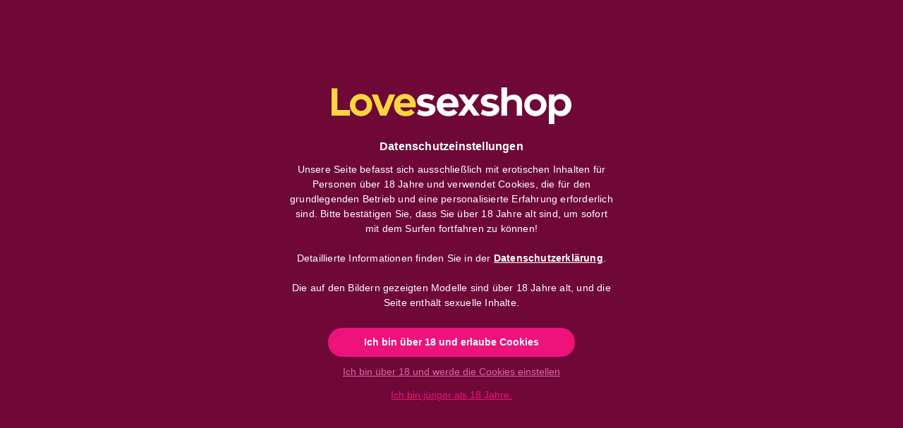

--- FILE ---
content_type: text/html; charset=utf-8
request_url: https://www.google.com/recaptcha/api2/anchor?ar=1&k=6LfAjLAqAAAAAIoMONfVHYu-6Q1r75mMdDWSgabx&co=aHR0cHM6Ly93d3cubG92ZXNleHNob3AuZGU6NDQz&hl=en&v=PoyoqOPhxBO7pBk68S4YbpHZ&size=invisible&badge=bottomleft&anchor-ms=20000&execute-ms=30000&cb=2svyswjserbu
body_size: 48616
content:
<!DOCTYPE HTML><html dir="ltr" lang="en"><head><meta http-equiv="Content-Type" content="text/html; charset=UTF-8">
<meta http-equiv="X-UA-Compatible" content="IE=edge">
<title>reCAPTCHA</title>
<style type="text/css">
/* cyrillic-ext */
@font-face {
  font-family: 'Roboto';
  font-style: normal;
  font-weight: 400;
  font-stretch: 100%;
  src: url(//fonts.gstatic.com/s/roboto/v48/KFO7CnqEu92Fr1ME7kSn66aGLdTylUAMa3GUBHMdazTgWw.woff2) format('woff2');
  unicode-range: U+0460-052F, U+1C80-1C8A, U+20B4, U+2DE0-2DFF, U+A640-A69F, U+FE2E-FE2F;
}
/* cyrillic */
@font-face {
  font-family: 'Roboto';
  font-style: normal;
  font-weight: 400;
  font-stretch: 100%;
  src: url(//fonts.gstatic.com/s/roboto/v48/KFO7CnqEu92Fr1ME7kSn66aGLdTylUAMa3iUBHMdazTgWw.woff2) format('woff2');
  unicode-range: U+0301, U+0400-045F, U+0490-0491, U+04B0-04B1, U+2116;
}
/* greek-ext */
@font-face {
  font-family: 'Roboto';
  font-style: normal;
  font-weight: 400;
  font-stretch: 100%;
  src: url(//fonts.gstatic.com/s/roboto/v48/KFO7CnqEu92Fr1ME7kSn66aGLdTylUAMa3CUBHMdazTgWw.woff2) format('woff2');
  unicode-range: U+1F00-1FFF;
}
/* greek */
@font-face {
  font-family: 'Roboto';
  font-style: normal;
  font-weight: 400;
  font-stretch: 100%;
  src: url(//fonts.gstatic.com/s/roboto/v48/KFO7CnqEu92Fr1ME7kSn66aGLdTylUAMa3-UBHMdazTgWw.woff2) format('woff2');
  unicode-range: U+0370-0377, U+037A-037F, U+0384-038A, U+038C, U+038E-03A1, U+03A3-03FF;
}
/* math */
@font-face {
  font-family: 'Roboto';
  font-style: normal;
  font-weight: 400;
  font-stretch: 100%;
  src: url(//fonts.gstatic.com/s/roboto/v48/KFO7CnqEu92Fr1ME7kSn66aGLdTylUAMawCUBHMdazTgWw.woff2) format('woff2');
  unicode-range: U+0302-0303, U+0305, U+0307-0308, U+0310, U+0312, U+0315, U+031A, U+0326-0327, U+032C, U+032F-0330, U+0332-0333, U+0338, U+033A, U+0346, U+034D, U+0391-03A1, U+03A3-03A9, U+03B1-03C9, U+03D1, U+03D5-03D6, U+03F0-03F1, U+03F4-03F5, U+2016-2017, U+2034-2038, U+203C, U+2040, U+2043, U+2047, U+2050, U+2057, U+205F, U+2070-2071, U+2074-208E, U+2090-209C, U+20D0-20DC, U+20E1, U+20E5-20EF, U+2100-2112, U+2114-2115, U+2117-2121, U+2123-214F, U+2190, U+2192, U+2194-21AE, U+21B0-21E5, U+21F1-21F2, U+21F4-2211, U+2213-2214, U+2216-22FF, U+2308-230B, U+2310, U+2319, U+231C-2321, U+2336-237A, U+237C, U+2395, U+239B-23B7, U+23D0, U+23DC-23E1, U+2474-2475, U+25AF, U+25B3, U+25B7, U+25BD, U+25C1, U+25CA, U+25CC, U+25FB, U+266D-266F, U+27C0-27FF, U+2900-2AFF, U+2B0E-2B11, U+2B30-2B4C, U+2BFE, U+3030, U+FF5B, U+FF5D, U+1D400-1D7FF, U+1EE00-1EEFF;
}
/* symbols */
@font-face {
  font-family: 'Roboto';
  font-style: normal;
  font-weight: 400;
  font-stretch: 100%;
  src: url(//fonts.gstatic.com/s/roboto/v48/KFO7CnqEu92Fr1ME7kSn66aGLdTylUAMaxKUBHMdazTgWw.woff2) format('woff2');
  unicode-range: U+0001-000C, U+000E-001F, U+007F-009F, U+20DD-20E0, U+20E2-20E4, U+2150-218F, U+2190, U+2192, U+2194-2199, U+21AF, U+21E6-21F0, U+21F3, U+2218-2219, U+2299, U+22C4-22C6, U+2300-243F, U+2440-244A, U+2460-24FF, U+25A0-27BF, U+2800-28FF, U+2921-2922, U+2981, U+29BF, U+29EB, U+2B00-2BFF, U+4DC0-4DFF, U+FFF9-FFFB, U+10140-1018E, U+10190-1019C, U+101A0, U+101D0-101FD, U+102E0-102FB, U+10E60-10E7E, U+1D2C0-1D2D3, U+1D2E0-1D37F, U+1F000-1F0FF, U+1F100-1F1AD, U+1F1E6-1F1FF, U+1F30D-1F30F, U+1F315, U+1F31C, U+1F31E, U+1F320-1F32C, U+1F336, U+1F378, U+1F37D, U+1F382, U+1F393-1F39F, U+1F3A7-1F3A8, U+1F3AC-1F3AF, U+1F3C2, U+1F3C4-1F3C6, U+1F3CA-1F3CE, U+1F3D4-1F3E0, U+1F3ED, U+1F3F1-1F3F3, U+1F3F5-1F3F7, U+1F408, U+1F415, U+1F41F, U+1F426, U+1F43F, U+1F441-1F442, U+1F444, U+1F446-1F449, U+1F44C-1F44E, U+1F453, U+1F46A, U+1F47D, U+1F4A3, U+1F4B0, U+1F4B3, U+1F4B9, U+1F4BB, U+1F4BF, U+1F4C8-1F4CB, U+1F4D6, U+1F4DA, U+1F4DF, U+1F4E3-1F4E6, U+1F4EA-1F4ED, U+1F4F7, U+1F4F9-1F4FB, U+1F4FD-1F4FE, U+1F503, U+1F507-1F50B, U+1F50D, U+1F512-1F513, U+1F53E-1F54A, U+1F54F-1F5FA, U+1F610, U+1F650-1F67F, U+1F687, U+1F68D, U+1F691, U+1F694, U+1F698, U+1F6AD, U+1F6B2, U+1F6B9-1F6BA, U+1F6BC, U+1F6C6-1F6CF, U+1F6D3-1F6D7, U+1F6E0-1F6EA, U+1F6F0-1F6F3, U+1F6F7-1F6FC, U+1F700-1F7FF, U+1F800-1F80B, U+1F810-1F847, U+1F850-1F859, U+1F860-1F887, U+1F890-1F8AD, U+1F8B0-1F8BB, U+1F8C0-1F8C1, U+1F900-1F90B, U+1F93B, U+1F946, U+1F984, U+1F996, U+1F9E9, U+1FA00-1FA6F, U+1FA70-1FA7C, U+1FA80-1FA89, U+1FA8F-1FAC6, U+1FACE-1FADC, U+1FADF-1FAE9, U+1FAF0-1FAF8, U+1FB00-1FBFF;
}
/* vietnamese */
@font-face {
  font-family: 'Roboto';
  font-style: normal;
  font-weight: 400;
  font-stretch: 100%;
  src: url(//fonts.gstatic.com/s/roboto/v48/KFO7CnqEu92Fr1ME7kSn66aGLdTylUAMa3OUBHMdazTgWw.woff2) format('woff2');
  unicode-range: U+0102-0103, U+0110-0111, U+0128-0129, U+0168-0169, U+01A0-01A1, U+01AF-01B0, U+0300-0301, U+0303-0304, U+0308-0309, U+0323, U+0329, U+1EA0-1EF9, U+20AB;
}
/* latin-ext */
@font-face {
  font-family: 'Roboto';
  font-style: normal;
  font-weight: 400;
  font-stretch: 100%;
  src: url(//fonts.gstatic.com/s/roboto/v48/KFO7CnqEu92Fr1ME7kSn66aGLdTylUAMa3KUBHMdazTgWw.woff2) format('woff2');
  unicode-range: U+0100-02BA, U+02BD-02C5, U+02C7-02CC, U+02CE-02D7, U+02DD-02FF, U+0304, U+0308, U+0329, U+1D00-1DBF, U+1E00-1E9F, U+1EF2-1EFF, U+2020, U+20A0-20AB, U+20AD-20C0, U+2113, U+2C60-2C7F, U+A720-A7FF;
}
/* latin */
@font-face {
  font-family: 'Roboto';
  font-style: normal;
  font-weight: 400;
  font-stretch: 100%;
  src: url(//fonts.gstatic.com/s/roboto/v48/KFO7CnqEu92Fr1ME7kSn66aGLdTylUAMa3yUBHMdazQ.woff2) format('woff2');
  unicode-range: U+0000-00FF, U+0131, U+0152-0153, U+02BB-02BC, U+02C6, U+02DA, U+02DC, U+0304, U+0308, U+0329, U+2000-206F, U+20AC, U+2122, U+2191, U+2193, U+2212, U+2215, U+FEFF, U+FFFD;
}
/* cyrillic-ext */
@font-face {
  font-family: 'Roboto';
  font-style: normal;
  font-weight: 500;
  font-stretch: 100%;
  src: url(//fonts.gstatic.com/s/roboto/v48/KFO7CnqEu92Fr1ME7kSn66aGLdTylUAMa3GUBHMdazTgWw.woff2) format('woff2');
  unicode-range: U+0460-052F, U+1C80-1C8A, U+20B4, U+2DE0-2DFF, U+A640-A69F, U+FE2E-FE2F;
}
/* cyrillic */
@font-face {
  font-family: 'Roboto';
  font-style: normal;
  font-weight: 500;
  font-stretch: 100%;
  src: url(//fonts.gstatic.com/s/roboto/v48/KFO7CnqEu92Fr1ME7kSn66aGLdTylUAMa3iUBHMdazTgWw.woff2) format('woff2');
  unicode-range: U+0301, U+0400-045F, U+0490-0491, U+04B0-04B1, U+2116;
}
/* greek-ext */
@font-face {
  font-family: 'Roboto';
  font-style: normal;
  font-weight: 500;
  font-stretch: 100%;
  src: url(//fonts.gstatic.com/s/roboto/v48/KFO7CnqEu92Fr1ME7kSn66aGLdTylUAMa3CUBHMdazTgWw.woff2) format('woff2');
  unicode-range: U+1F00-1FFF;
}
/* greek */
@font-face {
  font-family: 'Roboto';
  font-style: normal;
  font-weight: 500;
  font-stretch: 100%;
  src: url(//fonts.gstatic.com/s/roboto/v48/KFO7CnqEu92Fr1ME7kSn66aGLdTylUAMa3-UBHMdazTgWw.woff2) format('woff2');
  unicode-range: U+0370-0377, U+037A-037F, U+0384-038A, U+038C, U+038E-03A1, U+03A3-03FF;
}
/* math */
@font-face {
  font-family: 'Roboto';
  font-style: normal;
  font-weight: 500;
  font-stretch: 100%;
  src: url(//fonts.gstatic.com/s/roboto/v48/KFO7CnqEu92Fr1ME7kSn66aGLdTylUAMawCUBHMdazTgWw.woff2) format('woff2');
  unicode-range: U+0302-0303, U+0305, U+0307-0308, U+0310, U+0312, U+0315, U+031A, U+0326-0327, U+032C, U+032F-0330, U+0332-0333, U+0338, U+033A, U+0346, U+034D, U+0391-03A1, U+03A3-03A9, U+03B1-03C9, U+03D1, U+03D5-03D6, U+03F0-03F1, U+03F4-03F5, U+2016-2017, U+2034-2038, U+203C, U+2040, U+2043, U+2047, U+2050, U+2057, U+205F, U+2070-2071, U+2074-208E, U+2090-209C, U+20D0-20DC, U+20E1, U+20E5-20EF, U+2100-2112, U+2114-2115, U+2117-2121, U+2123-214F, U+2190, U+2192, U+2194-21AE, U+21B0-21E5, U+21F1-21F2, U+21F4-2211, U+2213-2214, U+2216-22FF, U+2308-230B, U+2310, U+2319, U+231C-2321, U+2336-237A, U+237C, U+2395, U+239B-23B7, U+23D0, U+23DC-23E1, U+2474-2475, U+25AF, U+25B3, U+25B7, U+25BD, U+25C1, U+25CA, U+25CC, U+25FB, U+266D-266F, U+27C0-27FF, U+2900-2AFF, U+2B0E-2B11, U+2B30-2B4C, U+2BFE, U+3030, U+FF5B, U+FF5D, U+1D400-1D7FF, U+1EE00-1EEFF;
}
/* symbols */
@font-face {
  font-family: 'Roboto';
  font-style: normal;
  font-weight: 500;
  font-stretch: 100%;
  src: url(//fonts.gstatic.com/s/roboto/v48/KFO7CnqEu92Fr1ME7kSn66aGLdTylUAMaxKUBHMdazTgWw.woff2) format('woff2');
  unicode-range: U+0001-000C, U+000E-001F, U+007F-009F, U+20DD-20E0, U+20E2-20E4, U+2150-218F, U+2190, U+2192, U+2194-2199, U+21AF, U+21E6-21F0, U+21F3, U+2218-2219, U+2299, U+22C4-22C6, U+2300-243F, U+2440-244A, U+2460-24FF, U+25A0-27BF, U+2800-28FF, U+2921-2922, U+2981, U+29BF, U+29EB, U+2B00-2BFF, U+4DC0-4DFF, U+FFF9-FFFB, U+10140-1018E, U+10190-1019C, U+101A0, U+101D0-101FD, U+102E0-102FB, U+10E60-10E7E, U+1D2C0-1D2D3, U+1D2E0-1D37F, U+1F000-1F0FF, U+1F100-1F1AD, U+1F1E6-1F1FF, U+1F30D-1F30F, U+1F315, U+1F31C, U+1F31E, U+1F320-1F32C, U+1F336, U+1F378, U+1F37D, U+1F382, U+1F393-1F39F, U+1F3A7-1F3A8, U+1F3AC-1F3AF, U+1F3C2, U+1F3C4-1F3C6, U+1F3CA-1F3CE, U+1F3D4-1F3E0, U+1F3ED, U+1F3F1-1F3F3, U+1F3F5-1F3F7, U+1F408, U+1F415, U+1F41F, U+1F426, U+1F43F, U+1F441-1F442, U+1F444, U+1F446-1F449, U+1F44C-1F44E, U+1F453, U+1F46A, U+1F47D, U+1F4A3, U+1F4B0, U+1F4B3, U+1F4B9, U+1F4BB, U+1F4BF, U+1F4C8-1F4CB, U+1F4D6, U+1F4DA, U+1F4DF, U+1F4E3-1F4E6, U+1F4EA-1F4ED, U+1F4F7, U+1F4F9-1F4FB, U+1F4FD-1F4FE, U+1F503, U+1F507-1F50B, U+1F50D, U+1F512-1F513, U+1F53E-1F54A, U+1F54F-1F5FA, U+1F610, U+1F650-1F67F, U+1F687, U+1F68D, U+1F691, U+1F694, U+1F698, U+1F6AD, U+1F6B2, U+1F6B9-1F6BA, U+1F6BC, U+1F6C6-1F6CF, U+1F6D3-1F6D7, U+1F6E0-1F6EA, U+1F6F0-1F6F3, U+1F6F7-1F6FC, U+1F700-1F7FF, U+1F800-1F80B, U+1F810-1F847, U+1F850-1F859, U+1F860-1F887, U+1F890-1F8AD, U+1F8B0-1F8BB, U+1F8C0-1F8C1, U+1F900-1F90B, U+1F93B, U+1F946, U+1F984, U+1F996, U+1F9E9, U+1FA00-1FA6F, U+1FA70-1FA7C, U+1FA80-1FA89, U+1FA8F-1FAC6, U+1FACE-1FADC, U+1FADF-1FAE9, U+1FAF0-1FAF8, U+1FB00-1FBFF;
}
/* vietnamese */
@font-face {
  font-family: 'Roboto';
  font-style: normal;
  font-weight: 500;
  font-stretch: 100%;
  src: url(//fonts.gstatic.com/s/roboto/v48/KFO7CnqEu92Fr1ME7kSn66aGLdTylUAMa3OUBHMdazTgWw.woff2) format('woff2');
  unicode-range: U+0102-0103, U+0110-0111, U+0128-0129, U+0168-0169, U+01A0-01A1, U+01AF-01B0, U+0300-0301, U+0303-0304, U+0308-0309, U+0323, U+0329, U+1EA0-1EF9, U+20AB;
}
/* latin-ext */
@font-face {
  font-family: 'Roboto';
  font-style: normal;
  font-weight: 500;
  font-stretch: 100%;
  src: url(//fonts.gstatic.com/s/roboto/v48/KFO7CnqEu92Fr1ME7kSn66aGLdTylUAMa3KUBHMdazTgWw.woff2) format('woff2');
  unicode-range: U+0100-02BA, U+02BD-02C5, U+02C7-02CC, U+02CE-02D7, U+02DD-02FF, U+0304, U+0308, U+0329, U+1D00-1DBF, U+1E00-1E9F, U+1EF2-1EFF, U+2020, U+20A0-20AB, U+20AD-20C0, U+2113, U+2C60-2C7F, U+A720-A7FF;
}
/* latin */
@font-face {
  font-family: 'Roboto';
  font-style: normal;
  font-weight: 500;
  font-stretch: 100%;
  src: url(//fonts.gstatic.com/s/roboto/v48/KFO7CnqEu92Fr1ME7kSn66aGLdTylUAMa3yUBHMdazQ.woff2) format('woff2');
  unicode-range: U+0000-00FF, U+0131, U+0152-0153, U+02BB-02BC, U+02C6, U+02DA, U+02DC, U+0304, U+0308, U+0329, U+2000-206F, U+20AC, U+2122, U+2191, U+2193, U+2212, U+2215, U+FEFF, U+FFFD;
}
/* cyrillic-ext */
@font-face {
  font-family: 'Roboto';
  font-style: normal;
  font-weight: 900;
  font-stretch: 100%;
  src: url(//fonts.gstatic.com/s/roboto/v48/KFO7CnqEu92Fr1ME7kSn66aGLdTylUAMa3GUBHMdazTgWw.woff2) format('woff2');
  unicode-range: U+0460-052F, U+1C80-1C8A, U+20B4, U+2DE0-2DFF, U+A640-A69F, U+FE2E-FE2F;
}
/* cyrillic */
@font-face {
  font-family: 'Roboto';
  font-style: normal;
  font-weight: 900;
  font-stretch: 100%;
  src: url(//fonts.gstatic.com/s/roboto/v48/KFO7CnqEu92Fr1ME7kSn66aGLdTylUAMa3iUBHMdazTgWw.woff2) format('woff2');
  unicode-range: U+0301, U+0400-045F, U+0490-0491, U+04B0-04B1, U+2116;
}
/* greek-ext */
@font-face {
  font-family: 'Roboto';
  font-style: normal;
  font-weight: 900;
  font-stretch: 100%;
  src: url(//fonts.gstatic.com/s/roboto/v48/KFO7CnqEu92Fr1ME7kSn66aGLdTylUAMa3CUBHMdazTgWw.woff2) format('woff2');
  unicode-range: U+1F00-1FFF;
}
/* greek */
@font-face {
  font-family: 'Roboto';
  font-style: normal;
  font-weight: 900;
  font-stretch: 100%;
  src: url(//fonts.gstatic.com/s/roboto/v48/KFO7CnqEu92Fr1ME7kSn66aGLdTylUAMa3-UBHMdazTgWw.woff2) format('woff2');
  unicode-range: U+0370-0377, U+037A-037F, U+0384-038A, U+038C, U+038E-03A1, U+03A3-03FF;
}
/* math */
@font-face {
  font-family: 'Roboto';
  font-style: normal;
  font-weight: 900;
  font-stretch: 100%;
  src: url(//fonts.gstatic.com/s/roboto/v48/KFO7CnqEu92Fr1ME7kSn66aGLdTylUAMawCUBHMdazTgWw.woff2) format('woff2');
  unicode-range: U+0302-0303, U+0305, U+0307-0308, U+0310, U+0312, U+0315, U+031A, U+0326-0327, U+032C, U+032F-0330, U+0332-0333, U+0338, U+033A, U+0346, U+034D, U+0391-03A1, U+03A3-03A9, U+03B1-03C9, U+03D1, U+03D5-03D6, U+03F0-03F1, U+03F4-03F5, U+2016-2017, U+2034-2038, U+203C, U+2040, U+2043, U+2047, U+2050, U+2057, U+205F, U+2070-2071, U+2074-208E, U+2090-209C, U+20D0-20DC, U+20E1, U+20E5-20EF, U+2100-2112, U+2114-2115, U+2117-2121, U+2123-214F, U+2190, U+2192, U+2194-21AE, U+21B0-21E5, U+21F1-21F2, U+21F4-2211, U+2213-2214, U+2216-22FF, U+2308-230B, U+2310, U+2319, U+231C-2321, U+2336-237A, U+237C, U+2395, U+239B-23B7, U+23D0, U+23DC-23E1, U+2474-2475, U+25AF, U+25B3, U+25B7, U+25BD, U+25C1, U+25CA, U+25CC, U+25FB, U+266D-266F, U+27C0-27FF, U+2900-2AFF, U+2B0E-2B11, U+2B30-2B4C, U+2BFE, U+3030, U+FF5B, U+FF5D, U+1D400-1D7FF, U+1EE00-1EEFF;
}
/* symbols */
@font-face {
  font-family: 'Roboto';
  font-style: normal;
  font-weight: 900;
  font-stretch: 100%;
  src: url(//fonts.gstatic.com/s/roboto/v48/KFO7CnqEu92Fr1ME7kSn66aGLdTylUAMaxKUBHMdazTgWw.woff2) format('woff2');
  unicode-range: U+0001-000C, U+000E-001F, U+007F-009F, U+20DD-20E0, U+20E2-20E4, U+2150-218F, U+2190, U+2192, U+2194-2199, U+21AF, U+21E6-21F0, U+21F3, U+2218-2219, U+2299, U+22C4-22C6, U+2300-243F, U+2440-244A, U+2460-24FF, U+25A0-27BF, U+2800-28FF, U+2921-2922, U+2981, U+29BF, U+29EB, U+2B00-2BFF, U+4DC0-4DFF, U+FFF9-FFFB, U+10140-1018E, U+10190-1019C, U+101A0, U+101D0-101FD, U+102E0-102FB, U+10E60-10E7E, U+1D2C0-1D2D3, U+1D2E0-1D37F, U+1F000-1F0FF, U+1F100-1F1AD, U+1F1E6-1F1FF, U+1F30D-1F30F, U+1F315, U+1F31C, U+1F31E, U+1F320-1F32C, U+1F336, U+1F378, U+1F37D, U+1F382, U+1F393-1F39F, U+1F3A7-1F3A8, U+1F3AC-1F3AF, U+1F3C2, U+1F3C4-1F3C6, U+1F3CA-1F3CE, U+1F3D4-1F3E0, U+1F3ED, U+1F3F1-1F3F3, U+1F3F5-1F3F7, U+1F408, U+1F415, U+1F41F, U+1F426, U+1F43F, U+1F441-1F442, U+1F444, U+1F446-1F449, U+1F44C-1F44E, U+1F453, U+1F46A, U+1F47D, U+1F4A3, U+1F4B0, U+1F4B3, U+1F4B9, U+1F4BB, U+1F4BF, U+1F4C8-1F4CB, U+1F4D6, U+1F4DA, U+1F4DF, U+1F4E3-1F4E6, U+1F4EA-1F4ED, U+1F4F7, U+1F4F9-1F4FB, U+1F4FD-1F4FE, U+1F503, U+1F507-1F50B, U+1F50D, U+1F512-1F513, U+1F53E-1F54A, U+1F54F-1F5FA, U+1F610, U+1F650-1F67F, U+1F687, U+1F68D, U+1F691, U+1F694, U+1F698, U+1F6AD, U+1F6B2, U+1F6B9-1F6BA, U+1F6BC, U+1F6C6-1F6CF, U+1F6D3-1F6D7, U+1F6E0-1F6EA, U+1F6F0-1F6F3, U+1F6F7-1F6FC, U+1F700-1F7FF, U+1F800-1F80B, U+1F810-1F847, U+1F850-1F859, U+1F860-1F887, U+1F890-1F8AD, U+1F8B0-1F8BB, U+1F8C0-1F8C1, U+1F900-1F90B, U+1F93B, U+1F946, U+1F984, U+1F996, U+1F9E9, U+1FA00-1FA6F, U+1FA70-1FA7C, U+1FA80-1FA89, U+1FA8F-1FAC6, U+1FACE-1FADC, U+1FADF-1FAE9, U+1FAF0-1FAF8, U+1FB00-1FBFF;
}
/* vietnamese */
@font-face {
  font-family: 'Roboto';
  font-style: normal;
  font-weight: 900;
  font-stretch: 100%;
  src: url(//fonts.gstatic.com/s/roboto/v48/KFO7CnqEu92Fr1ME7kSn66aGLdTylUAMa3OUBHMdazTgWw.woff2) format('woff2');
  unicode-range: U+0102-0103, U+0110-0111, U+0128-0129, U+0168-0169, U+01A0-01A1, U+01AF-01B0, U+0300-0301, U+0303-0304, U+0308-0309, U+0323, U+0329, U+1EA0-1EF9, U+20AB;
}
/* latin-ext */
@font-face {
  font-family: 'Roboto';
  font-style: normal;
  font-weight: 900;
  font-stretch: 100%;
  src: url(//fonts.gstatic.com/s/roboto/v48/KFO7CnqEu92Fr1ME7kSn66aGLdTylUAMa3KUBHMdazTgWw.woff2) format('woff2');
  unicode-range: U+0100-02BA, U+02BD-02C5, U+02C7-02CC, U+02CE-02D7, U+02DD-02FF, U+0304, U+0308, U+0329, U+1D00-1DBF, U+1E00-1E9F, U+1EF2-1EFF, U+2020, U+20A0-20AB, U+20AD-20C0, U+2113, U+2C60-2C7F, U+A720-A7FF;
}
/* latin */
@font-face {
  font-family: 'Roboto';
  font-style: normal;
  font-weight: 900;
  font-stretch: 100%;
  src: url(//fonts.gstatic.com/s/roboto/v48/KFO7CnqEu92Fr1ME7kSn66aGLdTylUAMa3yUBHMdazQ.woff2) format('woff2');
  unicode-range: U+0000-00FF, U+0131, U+0152-0153, U+02BB-02BC, U+02C6, U+02DA, U+02DC, U+0304, U+0308, U+0329, U+2000-206F, U+20AC, U+2122, U+2191, U+2193, U+2212, U+2215, U+FEFF, U+FFFD;
}

</style>
<link rel="stylesheet" type="text/css" href="https://www.gstatic.com/recaptcha/releases/PoyoqOPhxBO7pBk68S4YbpHZ/styles__ltr.css">
<script nonce="rf8vBBvwpF1YKJblngL-sA" type="text/javascript">window['__recaptcha_api'] = 'https://www.google.com/recaptcha/api2/';</script>
<script type="text/javascript" src="https://www.gstatic.com/recaptcha/releases/PoyoqOPhxBO7pBk68S4YbpHZ/recaptcha__en.js" nonce="rf8vBBvwpF1YKJblngL-sA">
      
    </script></head>
<body><div id="rc-anchor-alert" class="rc-anchor-alert"></div>
<input type="hidden" id="recaptcha-token" value="[base64]">
<script type="text/javascript" nonce="rf8vBBvwpF1YKJblngL-sA">
      recaptcha.anchor.Main.init("[\x22ainput\x22,[\x22bgdata\x22,\x22\x22,\[base64]/[base64]/[base64]/bmV3IHJbeF0oY1swXSk6RT09Mj9uZXcgclt4XShjWzBdLGNbMV0pOkU9PTM/bmV3IHJbeF0oY1swXSxjWzFdLGNbMl0pOkU9PTQ/[base64]/[base64]/[base64]/[base64]/[base64]/[base64]/[base64]/[base64]\x22,\[base64]\\u003d\\u003d\x22,\[base64]/Cr8KwE8O3w6ohHMKqE0UfVFBmwqBebcKaw5HCjmbCtybDuFw/[base64]/[base64]/w4Fpw458w4AKwolnODpVb3XDsMKJw7AwSU7DjMOzZ8Kww77Dk8OSQMKgTBDDglnCuhgDwrHClsORdjfChMO8TsKCwo4Mw67Dqi8wwrdKJkEKwr7Dqm/CpcOZH8O7w5/Dg8OBwr3CgAPDicK5fMOuwrQUwrvDlMKDw6rCmsKyY8KvXXl9ccKNNSbDjRbDocKrAsOqwqHDmsOuOx87wrDDhMOVwqQPw5PCuRfDrMOfw5PDvsOsw5rCt8O+w740BSt4LB/[base64]/w4vChhp4MDcWwqbCk1QZw6TCsWTDu8O9wqknUy3CgMKVNCvDt8OfemHCrlfCtwZgXsKdw7nDjsKdwr1lMcKIcMKXwqgRwq3CrWRdSsOhdsOsewUBw7zCt0J8wr0DPsKAcMObMXTDn1EBHcO6wp/[base64]/[base64]/DjcKUwoLCk0VlwpDDm14kDzFEI8Otwo3CoE3CvxUZwpTDkjcia34cJ8OJGVXCjsK2wqLDscKuT2TDlDtFPcKRwqwFV1jCpMKEwrh7HhM+WsO9w67DjgjDgMOQwoEmUDfCskZaw4VGwpprIMORBjrDmnjDsMOewpA3w6RXMS/Dm8KFT1XDlcODw5HCk8KmSgttIcKfwobDsEw2VFk5wqI0D0HDl1nCugtlAsOcwqwLw5HCtlPDgH7CgRfDvGbCsQ3DhsKTWcK2ZQgjw6IuMQ1Kw70Aw5sJIsKvPiM/RWMXPHEXwrrCm0LDgSTCtMO4w4cNwo4Kw5HCmcKlw6l8bsOOwqnDmMOmKwzCu0LDl8Kewq80woMuw5QdGUzCk0Jtw5EOQRHCmsOnPMOffF/[base64]/DjsKILMKkLsOSQnDDgMKIGMKuw6nCs8OXOcO2wp3Cu3vDu33DjQTDtygZYcKrFcOVaSXDt8KpC3Auw6bCsx/CgEcFw5jDpMKKw4B9wpHDssOzTsKPKsKZdcOrwpMEZhPCmXUaZRzCksKhVh9IWMKGwp0Rwpc9csO8w51Cw7V5wpB2ccOAEcKJw7tfdSY+w5BxwrrCuMOPZMOhQQLCq8OGw7tZw6TDj8KvV8ONw4PDicOFwrIDw4jCj8ORGXfDqkhpwo/DtcOEdUYyasKXFXPCrMKZwohdwrbDlMOBw4hLwonDhGgPw7QqwpYvwrNKYiXDiHTCsWfCgn/ClcObTGbCplQLSsKCUTfCusOUwpAfJzVlWV1GOMOsw5zCjcO5dFjDjj0POFgwVUzCuwJFfCVnHlEKVMKqDUPDrcOLcMKnwrvDiMKHfX44WDjCjMKbVsKnw7XDm27DvVrDvcO8woTCmwJrAsKcwpvDnQ7CslLCjMK5wrbDisKVb2R5HDTDsAsrf2J4LcK/wqPCvnlKZ0BzYgnCmMK4Q8OCScOeaMKGIsOUwrlcLDbDiMOqGn/DscKPw6UHO8ODw5Iowr/CkDRLwrPDsRU9JcOxNMO5fMOLSHfCv2fDpQdiwqHDiTzCkEZxOlnDrsKuCsOBWG/DlGZhBMOFwpB3cjTCkXFewpBmwrjCo8OpwrhReErCljHCowoJw6bCiB0+wqbCgX9Ewo3CtWljw43DhgdcwrcEw507w7omw5NowrEaBcKww6/DqkfCu8KnDcKkZcOAwrvChBd6CgsGccKmw6DCjMO8KcKRwphCwpwuKh8YwofCk0ZCw6rCkgZxw7bCmlhew7I0w6nDqhAtwoxbw6nCvMKFQ0TDlQhIQsO3VsOJwoDCsMOQczgBNcO3w5bCvTvDlsOPw6vCq8OuecKdSBYeV38YwoTDuCh/[base64]/CmcKiDzbChl9YwpJXw6/CjsOSwq/CkMK/Tz7Chg3CusKAw5jCt8OfQsOlw4o4wqvCgsKhDGoHbyM2J8KQwrfDg0nDjF3CsxlowoBmwobCvsOoEcKJXFLDtBE5PMK6w5HCqB99RFh+wrvCuxAkw7sVaUvDhjDCu1w+JcKaw6/DgcOpw6QqGmzDv8OKwpvCr8OgC8OJW8OabsO7w6PDsUPDvhjDi8OjGsKmFgHClwswLcOawp8zBMOYwokSBsO1w6RVwptwVsOVw7PDtMKTdWQPw6rDucO8MTvDgwbCv8O0IxPDvB5wAV11w5/[base64]/Cml0bWcOpwp/DqcKbwr51VCQHA0HCh3hlw5DChlp4wo7ChMOrw5DDocO1wovDulnDqMOFw73DqnfCpn3ClMKRKCBUwq1NS2TCgMOOwpfCrX/DrlXDoMOLEiVvwo4cw5QdQgA9LG97TmZbPcKhAMONEcKNwozCnwHCksOQw7JeRkBWB17Dii4Aw7nDsMOzwqHDp19FwqbDjjNmw7LCji9ew50Ge8KCwp1zJsKWw7o/TwI9w4DDvkxWKnR+RsOOwrcdbDAEBMKzdxDDpsKtN3XCrMKgHMOCBADDhcKCwqVFIMKaw4xCwoHDqlV7w7vCp2HDi0LCnsOYwojCoQBdIsOqw64KSRvCqcO0J2Q5wokyOcOCQxNdVMO2wqFnQcKPw6/DjUnCs8KCwpIvw79WHMOHw5IAT2gkdx5Dw64eZFTDlG4DwovDpsK3bkoXQMKLGcKuLAB4wqrCh3YmaD1CQsKAwpnDoU0hwo5/wqdAAhLDoG7Cn8KhIcK+wqLDlcOzwonDu8OmaxfCsMOpEDzCh8Otw7RnwprDgMKVwqRSdMOXwrhIwrIKwoPDq384w7VRQcO2wqQmPMOEw53CnsOZw5lowrXDlsOHVcK/w4VRw73CvC0CBsOYw48yw4HCnnrClUTCsT8Jw7FzcnfCiFrDoAE4wpDDq8OjRAJ0w5xUCHzDhMO0w5TCkULDrgPDqW7CksOJwqASw7Usw7rDs2/Co8KDIcK/w4E7Tkhjw4Y4wpVWdHRbZMKDw4J+wp/[base64]/CosOAwoHCvsKxSxgmw7XCv8O/w5PDnDkQIDd1w5/DnsO2LHDDrV3Dj8O2TCbCvMOcY8OHwpzDgsOUw6fCssOGwoNhw6d8wrF4w6jCvE/Ci0DDrnDCosKLw4zClHN7wrYeNMKTPsOPEMO4wrHDhMK/UcOmwpNvJW4nPMKhbMKRw7onwp8cZsKZw7pYQi9jwo1uYsK2w6o7w7nDmhx4TADCpsOpwonCvsKhHGvCvsK1wo0Tw6d4w7xeIcKlT2VjecOZd8KiWMO/Aw3DrVgdw7DCglIXw4E1w6sLw77CvxU5H8Oiw57DrE8hwpvCrEfCjMO4OCvDgMKnHRZ6cXsjGsOLwpvDi2DDo8OCw4rDumPDqcOwTTHDtxZKwq9Pwqptw5LCvsKkw5sCNMKMGkrCkDbDuQ/CsgPCmlY1w4PCisKQfjdNw50lOcKuwoUqZcKqTkRIE8OSA8OaG8OowoLCuD/CrAk/UcOvZTjCvsKkwpjDgjZDwpZEOMOAEcO5w4PDqhhpw6/Dondkw6/CtMKWwqDDucOYwpnCnE3Dhg5gw5/CtS3CusKTfGg8w5fDssK3DGTCkcKhw7wDL2bDoHzCosKRwqrCjTcDwqrCqTrCjsO/w4tOwrw9w7fDjDU5B8K7w5rDukoEJcOhRcKhPRDDrsKgbhDCgcKBw49qwoQoGzTChcOJwoEKZcOGwqoBS8OMQcOuHcOkDShSw50xwodYw5fDp27DsDfCnsKewpPCs8KdZcKMwqvClgbDlcOKfcOTSEEZPg41PMKXw5PCnC4Hwq/CrnbCrgvCpyBwwqTDisKqw6l1bHYjw5LCj0zDksKRPUkxw6lMesKfw6MFwpV0w5zDiG3Dq0t6w7klwr9Xw6nDoMOXw6vDq8KOw607FcKzw6vDnwLDqMOTcXvCnG3CucOBAgXDl8KFeXvCj8O7wrNsKH4Zwq3Do3E0S8O1asO5wonCsx/CkMK+HcOGw4/DmC9bKRbClSvDjcKewqt2wqjCj8Kuwp7CrybCnMKsw4TCsAgHwrvCoy3Dp8KQHwUxNhjClcO8aCPDrMKvwrQtw4XCuhwQwoVIw5/DjwTCtMOlwr/CtMO1JsKWNsOTGsKBFsOAw6IKUcKuwp3Chk1pbcKfFMKMZcOOF8KTDR/CrMKBwr4hVh/CgT3CiMKRw4PCiGYwwqJMw5nCnhvCgWFhwrrDr8K1w43DkFxbw75AFcKhLsONwp95c8KsMmMjw6rChEbDtsKvwokdMcKjfi0mwpl1wpgBOWHDpQ8two8/w4Z/[base64]/wqHDssKnYsKFw57CmzZCwpFKwrl9WBnDl0zDugo/XR0Xwoh6G8O6a8Kfw4FGCsKUAMO3Y1RMw5TDssKew5HDkRDDgA3DiS1Ew65ew4V5wprCgndJwoXCnUwCKcOFw6Biwr/ClsKMw6Afwo0/fMK/UFbCmk9XPMKhGgcnwpzCjcOKT8O0CVwBw7ZCZsK8EcKLw6psw6fDtsOYSHUdw6g5wpTClA/Cl8OydcOnGDHDtsO7wp0Mw5QXw7XDsWzDsxNywokyABvDvDsjNcOAwrnDn1cAw7DCkMOtZUMowrfCoMO+w4LDosOXXAR0woIJwoTDtCM/SibDmhzCpcKUwqvCsRZdFcKDA8OpwrbDpl3Cj3HCosKHC1A8w5NsT2zDmcOEacOiw6rCs1/[base64]/DuS9YAMKmwp/DoTEjSsKuNcOMVCdnw4LDh8KGSVjDocKnwpMhRmbCmMKqwqBlDsK6YAjCnANXwocvw4DCl8OcTsKvwprCp8Krwo/CgXNpw5bCj8K3EGvDnMOMw4QjOsKcEDM/IcKTfMOBw4LDu08oOMOOMMOHw4PCmx3DmsOcZsOuMQPCjcKEBcKYw4wsDQ0wUMK2ZcO3w7vCs8KtwpRhVMKJecOiw4haw6TDm8K+I1HDkzEVwpUrK21xwqTDuHvCrsOpTwJywq0mM0/DmcOewrrCnMOTwoDDgcK5w6rDmTYIw7jCr0PCpsKOwqNGRUvDvMOvwofDocKDwptdwoXDhVYwAGrDpEjClG4iREbDjhxFwrXCnQQsJ8OFWyEWfMKhw5rDkcKbwrPCn1oxbcOhE8KYMMKHw4UFdcODM8Oiwq7CiE/CucODw5drwr/[base64]/[base64]/DjGdXw5IuwoDCscKgIMO8w5TDnsK0X2zCpsOBWsKYw6RFwrjDncKJFXvDnnAcw5vDuG8+S8OjaUxpw5bCucOdw77DssOxKVrCpjclCMOrLcKvb8O+w6pJBHfDkMKOw6fDh8OIwqXCiMKpw4kPCcKEwqfDqcO0dCXCscKSc8O/w4FgwpPCnsK8w7dbMcO/HsKvw7hVwqXCusKLZXvDnsKNw5PDi04rwrU0esKywodPXFTDgcKPOklHw5LChFduwrLCpU3CmQvDuC3CjT5SwofDgcKAwrnCmMO3wokNf8OFSMOUTcKfGAvCjMK6JzhBwq3DgEJJwqAZBwU/[base64]/[base64]/Co8KiXcKBdsKlw4PDt1/Dnx1vwr1Yw5sfwpHDkWMbT8OtwpfDknNkwqJCAsKew7LCu8OGw4R8PMKaNCdAwr/CusKzfcK7aMKuZsKJw4cFwr3Dt3AWwoMrFjptw5LDl8Ovw5vCgXh6JcKEw5XDg8KmasOfIMKTXzYUwqN4w7bCgcOlw4PDmsOWcMKrwrNpw7kGAcO/w4fCklMfOsO+GcOrwp0/OnfDgmPCuVbDjUbDmMK6w7ddw5jDrMO5w5NsEy/CgSPDvhVew7UHdEXCrVbCpMOkw7dwH0M0w4zCrsKMw7HCjMKZNg0Cw4JPwqNEBxl8e8KBcDbDkMOvw5fCk8KHwpzDkMO5wrHCvTnCssOrESDCiSEIBGMcwq/DrcO4HMKeIMKFLXjCqsKuw7EUAsKOJWMxecKyUsKlYFzCmkjDrsOmwozDj8OZTsOBwpzDkMKtw7HCnW4qw70fw5o2PzQUeQZhwpXDpmLDmlbCmxPDrw/CtzrDtG/Dn8KNw5cZIxPDg3diHcOYwooowojCs8KfwoIiw4M3OMOCbsKuwooaNMK4w6TDpMOqw7VcwoJsw7MGw4VEFsO1w4RqFhrCtx0Zw5TDs0bCqsO9wpdwPADCrB5uwoh/wrEzJcOOcsOMwqojw75+w69TwpoTfBHDrBLCh3jDh2Zew5bDkcKZZcOZw7XDs8KcwrrDvMK7wobDpcKQw5DDtMOcSEJQbWhCwqHClEh2d8KGJcOdLcKdw4A0wp7DvDh5wpdRwqZxwpMzOjMow4gVUnY/KsKiJcO0JHAjw73DocOTw77DrgsgcsOLfynCr8OZGMK0XlPCk8KCwoUVIsO+Q8Kyw4wZbcOJQsKew6Epw6JGwrDDlMOEwq/[base64]/H8KowrZhwpIIwrnDq0fDnMOSLMK1RsKPPcOBwosgwp4mdX06MUphwr8zw7AZw6YIagTCksK3cMO4w7YFwqDCv8KAw4fCpUlxwqTCgsKdJ8Kcwo7CpMKCPXvCiUbDi8KhwqLCrsOOYsOJFy3ChMKlw4TDshrCgcOtEUjCpMKZUEs/w7Mcw4zDhyrDlUTDkMKWw4QZL2TDnmnDqcKtXMOWecORb8OkPwvDizgxwodlYMKfKTZ7IQxLwpbDgcOFAFPDqcOYw4nDqsOXY3UzdjTDgsOIG8OZACBZNF1kw4TCgEVpwrfDr8O8AiAOw6LCjcKwwrw0w5krw5nCpn80w58DD28Xw7PDu8KDwoDCtW/Chkwac8OmFsODwqrCssKww6UGN0BVOSooTcOBacKMFMOSFXjCu8KIZMKhEcKfwpjDrkLCmQ43ckM5w4jDoMOHDz7CsMKPNmfCqMKBEAHDixTCgmrDpyjDocO5w50/wrnCmEJkWFnDocO6YMKZwo1GWEHCq8KCSRwFwr95IWEnBHQ7w5TCvMOBwql+wobCncOAMcOFOsKMAwHDtMOoBcOtGMK6w5BffgvClMO8BsO9e8KswqBtAzNywq3DvQoPBcOrw7PDs8Knwposw5jDgWxxIA9NKcO4B8Kcw6A0wqFaSsKJRmFawrzClE/DiHPCt8K/w7bDi8KHwp0bw7l7GcOmwpjCjMKmV0LClR1gwpLDlXl0w4A3WMOUVcK/KRg9wrB3Y8K5wo3CtcK8asOsJcKhwrdabl/[base64]/CuMKKw5MbW8Kdw452wpIhwpvCh0nDu1/CusKWw5HDkV3DncOMwozDv3bDhMO2ScK4Ny3ClS/CrWjDjMOKDQV+w4jCqsOWw5IfcxVCw5DCqHHDqMOafRzDoMKFw7XCqMKrwp3CuMKJwo1NwqvCjk3CtQnCg3zCrsKmEE3DncKAIcOxTsONFnVow5LCv2jDsipWw63CosO4woVREcK+AzNqHsKQw6cxwp/CtsObBcKvUTx8wr3Dl0nDtFgcJCPDtMOkwq97wppwwq7CgjPCmcOLZsOAwop2MMK9LMKUw7/Cv0EYPMOBZ1rCuAPDgTUoTMOAw4PDnkZxXcKwwqEfKMO5TjTChsKAGsKHX8O+UQDCjsO5GcOIR3MTZnfCgcKaLcKgw4tEO2Z0w7smWcKpw6rDksOoMMKLwrddbErDmknCgQtcKcKnDcOYw4vDsQDDo8KxEsO4KEfCoMO1K2g4QW/CrwHClcOCw6vDhGzDu0R6w55aQQUFIllqM8KXwofDolXCohbDr8Ogw4UdwqxXwrAvS8KkZcOow4ptLToXfnbDlkgHTsOpwpVBwp/CqcO6SMK5wrPCmsKLwqPCtMOtZMKlwqJQesOrwqjCiMOIwobDn8OJw7YyCcKnfMOow4rDk8OVw7liwpXDgsObYA0+Myhbw6RTV2E1w5Qdw7kWa1PChsOpw55BwoFTbm/ChcO4ZxLCgzoqwoTCmMKCSQvCviIewqnCpsKhw57Dj8ORwokmwpcOPWASdMOww5/DgknCmXVedRXDiMOSIMOCwpzDmcKCw4DChsKhwpXCsg59w5xTI8KsF8OCw5nDmz0owqFzF8KhL8Ovw7nDvcO5wp11AsKPwr41IsKRcBJqw6PCi8Olw57DjD0oaXRrSMKzw5jDpz9Uw4AYT8OYwqpgXsOxw73DlE5zwqpGwoRGwoY5wrHCqk7CjsKiMArCpV3DrsOMFl/Dv8KvZBrCr8O3d1gTw5bCtnzDmsOxV8Kcck/CtMKVw7rDgcKawpjCpGsVaCRfTcK0DmZWwrVrf8OHwp55CV1Nw77CikUnHDhJw5LDgcOMGMOnw5tlw5Nww7oSwp/DnXxNdi0RCml1JkvCosOvYwcWJkzDjkXDuiLDmsOyE1xmOmM1S8OBwoPDpVBgZQVtw6PDo8O7JMKmwqMSdMOuFWA/[base64]/DncOaaUfCnVwkF8K2FSnDj8K5w7nDt3hMJMOJdcOVwqstwoXClsO0fhM2wpjCrcOMwqpwYQvCjcOzwo1nw7XDncO1e8OWDmdOwobDpsOhwrR0w4XCr3fDgE8SMcOyw7diNnJ5FcK3C8KNwpLDhMK2wr7Dl8KVwrRCwqPCh8OALMOdMsONVQzCisK/w75Ewr8Hw41AWyPDoBXCjC8rYsKGM2jCmMObI8OEHXbCvMKeB8OdQAfDhcO6eV3DtDPDg8K/CMOpFCDDusOCZXIjKnJ8RMOtBSZQw4psRsKBw4pCw5TCgFgqwqzDjsKgw7DDtsK8N8KdaQIWOxI3VSDDpMOZF256LMKDVHTCoMOPw7zDhUwxw7/Cj8OSbCwOwr48FcKQP8KxQC7CocK2wosfNHfDqcOnMsK0w5MSwp3DsEjCuhHDuA1Qw7M/wr/Di8OUwrA0NTPDtMOfwojDpDAuw7vDqcKzHcKdw5bDiDnDoMOGwqDCj8KVwqLDpcOewpTDlXXDjMO/w4dIQj5pwpbCv8OSw4rDtVIgJxHClGEGYcKRLsO4w7zDlcKjwqF3wrpWEcO0Xi/CmAfCtkTCm8KhEcOEw59vGsOJQ8O+wr7Cn8O4MsO6RMK0w5TChF86KMKTdz7ClF/[base64]/CisKew5dXUMKcw4xkT8OKFHBFOUTCh3TCujrDhsKjworCmMKgwqnCpSJHL8KsFlTDt8OswpgqG2jDgwbDtnPDjsOJwqrDjMO4w5hbGHHCty/[base64]/PXHCvsO0w6TClcKEWcK1M1bCm05Pw4dCwo3Cj8OVwqbCvcKVfcKYw5ZywrIBwqTCpMKaR1lsYWlnw5Vow4ICw7TDucKvw5/DjCbDjkXDtcKxJzjCm8KSZ8ONesKUSMKBd3rDjMOBwpYkwqPCiXdwJCTClcKRw6EjT8KWMErCiUHDmH4zw4JhTSBLwoI1Z8OoK3XCrFPCgsOmw6xDwpAEw73Cr3vDk8Ozwoh5woAPwoxnwo9sXS/[base64]/Dn00Fw4zCrx4Vwp1ywqNGwqzCjcOfLyDDgQlhXQkreR9lbMObwrMFGMO1wrBKw6vDo8KNPsKNwqk0MysAw7pvFwgJw6gNLcOYIwYswp3DvcKqwrMueMOXYcOYw7vCuMKCwqVRwqPDiMK4L8KlwrnCp0DCtCtXIMOnKz/CpV3DiFhkQS3Cn8KJwoRKw7dQfMOJbCbCi8Oxw5nDocOiWHbDosOWwpt8wpdzD1tLGMO8Jh9iwqzChsOGTi0tGH9cXcOPSsOrBQDCqwYRVMK8P8OVTVUlw6rDuMKfaMORw5tAcmXDgGZgahrDp8OVw4LCuiLChB/[base64]/fcK9YhhXwo7DiMO1ZRLDrVRzR8O1IXvDgcOMwrhDJMO4wqUjw6TCh8O8OQ1uw5/DpMO4Z3dzwoTClw/[base64]/[base64]/Dt8OowosYw53DosKYaQ3DlyBwJzzDgg4Hw49DElHDuTnCjcK0axfDlsKswqY7IQp3BMKHK8K2w5/[base64]/bgMxRMKWAsK0wprCisKgwqjDrS1aw78EwrzDqsOWe8KaUcKVTsOiEcOUJMK9w7vDlUvCtEHDkmpIIcKEw67Ct8OYwoLCuMK4UsOmw4DDoAkNdWnCojjDlhZGAMKCw57DvQHDgUMYBsODwqRnwptIUjTCrkkVYMKfwpnCpsO/w4BcK8KQBsKhwq98wqwJwpTDpsKTwrsCRHLCn8KnwqgPwoQFLsOgf8K3w5bDohUHM8OOG8Kqw4PDh8OaFhxMw47DnyjCtzPCqyFPNmgaMjbDgsOyGSwrwqnCilzDgUzDrMK7woXDhMKqaG/CowrCnx1wR2/Cu3LCrAPCrsOCFRfDt8KIw7/DvlhbwpFEw4rCrjvCm8KQNsOww4rDsMOGwq7Csk9Pw7vDux4rw7fDtcOYwobCvh53wp/CnizDvsKtacO5wrrCunFGwr1RTkzCocKswpgfwqdmUUZGw47DtxhMwoRfwpjCtzwoJx14w7sdwrLCnlY+w4x9wrTDmlfDncOHNMO2w4rDnMKTZcKow64UHcKTwqNPwogww4/CicOxJnp3wpXCgsOnw5wmwrfCsVbCgMKpTX/DtUJ/w6HCkcKawqgbw5VHZcKEPxl5IWN5J8KZOcOUwphLbzfDpcO8e3fCgMOPwonDkMK6w7RceMKmM8OeI8OxYhQHw5gtTTLCrMKRw6MKw5oAPV9iwovDgj7CnMOuw4JwwpZXQsKcEsK6wp8sw7UAwr3DvRrDpMKYGRZEwp/DjhrCm2LCpHTDsHfCrTvCk8Ojw7pZU8OBcV1OYcKkDsKaFix9eRzDiXDCtcOww4rCg3FMwr4GFGYAw7AFwrhTwqHCmz/CsldCw4QPQ2rCucKhw4fCgsOeLVVZPMKeE2VgwqlYcsOVf8OUeMK4wp5Qw6rDtcKrw7tzw6BNRMKkw5TClHXDrFJIw4XCmsOqFcKpwqByLXLClQPCncK6GsOsCMKSKSnCkWEVNcKDw4nClMOkwpJPw5nDqcOnHsKLD1U5X8KDCwFDf1PCssK0w5sswrjDlgLDksK/ZcO6w7keGcKQw6rChcOBZA/DvVDCtcKFbcOVw7zDtgTCrDUtA8OAIcKSwpjDtzjDu8KZwp7Dv8K9wosXJDfCmMOAOUADQcKZwp8rw6kUwp/CsXd8wpovw47CkTABDUxaXiPCmcK3JsOmYlkjwqJgRcOrw5UiVsKGw6U8w6rDiSQKScKMSVd+EMOqVkbCs2HCocK8YCDDoDoCw6tIdTIcw5LDryvCt08PQFAfw7LDkS9lw6pXwqdAw5tJCMK5w6XDsFrDssKKw57DocK3woBLIcOAwpopw6c3wo4NZ8OcecOzw7/CgsKKw5/[base64]/ChT7CkXXCpMOIw5/[base64]/[base64]/w4lRwqlkLFgvSGbDk8OwwqgNTsOOIxhnF8KnPUBDwqdPwrfDuGRDcDnDlyXDo8KAMsK0wpfCjX1yQcOmwoB0UsKQAzrDtUsLIkojIxvCjMOlw4DCvcKiwr7DpsOVccKYQGw1w5bCnkwQwpltccK/dWDDnMKKwrrCrcOnw6PDiMOmLcKTJ8OXw4jCiCrCosKrw4NTYVFTwoHDnMKXS8OWI8KkR8Kawp4EP30wQgZBbUTDnQ/Dhk7CtMKLwqnCkFTDnMORYsKUecOpPTUEwrMaP1AAwpUvwr3CkcOgwqVwSXnDlMOnworCih/DqMOow7lqaMOkwqZwLMOqXBLCmyZFwqtAaEzDjiDCj1jCjcOyKcKeOnHDosOnwqnDkFFrw6vCk8OBwrrCtsOSccKWCml7FMKjw6VGBxfCnF3DgH7Dg8K6Dxk7w4pqekU6AMO9wprDrcOqVXbCgSouSDpcKWHDh3I1PCDDvV3DtRdxD0HCr8OXwqzDn8KuwqLCplo9w6/[base64]/[base64]/[base64]/f0jCsjVEwprCocKAw6kDICtbw73DpMOeXRVSwq/DqcK7f8O6w73DimdcJl3Cm8O5LMKpw6vDkXvCr8K/[base64]/CnMKFZMK1NsKwMcOxbcOxwohfworCvMKyw7PDvsOCw5fDmsKOV38Lw7VgbsOwAxLDrsKzZXTDjWEzT8KcFsKdUcKhw6hTw7kmw5x2w7ttIX0ORTvCrSFKwpPDvsO4Yy/DlyfDi8OZwpI7wq3DmVfDgsKAOMKwBzARK8OOTcKoEz/DlmnDrkpoScKcw5rDsMKiwpDDry3DncOiwoHDhnbCpF18w78sw5wIwqJ3w5PDnsKmw4/DtsOkwp07WyYuKFzDosOtwq8DZMKgZl4kw6EQw7jDusK9wq4fw7hawrTCkMOew7PCm8KVw6l1JHfDiEPCshEcw44cw65AwpPDh2FvwrNcesKiY8KDwofCmwsOfMKOIMO4wpNvw4VMw7ITw6fDpEQHwqxwEj1FKMOPQcO5wo3DpFgSS8OjCEJ+H0lJOR49w4fChMK/[base64]/[base64]/CncOTUXI+Pl/[base64]/Co8Opwr7Dk1rCghfCujkBf8OdUMKjwqEcY0/DsMKwFsKKwrDCqDELwpLDjMOofnZyw55wCsKYwpt5wojCphjDkl/DuljDoiwuw5lwARbCmGTDnsOrw75KcG3DgMK/dztcwr/DhsOVw6TDsRFsN8KFwrNXw5UTJsO7e8O+b8KMwrY1HMORBsKXbcO0wrbChMKLYB4Cbh5WLBglwqZmwrDDuMKYZMOUQwXDrcK/WmwHcMOOAsODw7/[base64]/[base64]/DtcOaM8KgMhclbCHCnznDocK5K314Rjh5MUTClGhsag9Rw5/Cq8OafcKgJhBKw4DDrmTChC/Cr8OdwrbCmg4TNcOxwp8PfsKrbTXCgHjCisKJwopXwpHDjirChsK/SV0Kw5jDh8O+asOQGsO7wq/Dmk3CuXYtemrCmMODwrrDkMK5GnbDt8OlwrDCqV1tcWjCsMOnRcK+ODbCv8OVA8OsL1/DiMKcMsKMZBbDuMKiMMO4w7QTwq5rwqDCtcKxEcKyw7l7w6QPbhLClsK1PsKrwpbCmMOgwoV9w4fCh8OKQWQ6w4DDnMKlwpx7w6/[base64]/w7TDpDjCpsKtVcKNwqZLXW8bOHhawr1SJynCiMKUesOxesKANcKawpTDisKbK3BoSULDu8OHElPCgGzCnCwIwqQYH8OxwrwEw5/CuQ8ywqLDr8Obw7VSN8OFw5rChn/DmsO+w74KOXEQwp/CisOlw6HDqjgsckYVNHXCtsK4wrbCrcOBwqRawrgFw4fCnsObw5VpbWfCnF7Dukh7CFTDncKEYMKSM25fw6PDjGYtVwzClsK7wp0UT8KpcSxRMUNSwpxOwo3CgcOYw4/[base64]/DlsOOwoLCvzvDksOrw6FkD8OzfcO8QALCpBrCnsKUN23DgcKmEsKUW2zDicOSADcuw47DjMK/NcOGGmDChTjDmsKawrfDn0Yqc3Q6woYCwrszw4HCs17CvsKLwrHDmjoxARszwoIKF1Q6VRrCpcO/[base64]/Do8Kzwo1ZwpDDlMKNTFnCiBU7wp/[base64]/RMOUbMONcVfDlSvDpygWLAgiw47CpEAMI8KFB8O2ZD7Dj0pDE8KZw7Z/VcOkwr56VcK/wqzCrVMNXGIzHSEbKsKDw63DkMOmR8Kvw7J+w4DCpGbCgg5Rw4zCqiDDjcKQwrwxw7LDsVHDrBZnwpE/[base64]/w5HCvMKGSyjCgilPw4vDjcKQwo1ewrfCrcODwr/DiBjDpzMQw7fDvMOCw50KJWhkw6Qww408w6HCs0tab0fCqgTDiihcDS4UDsOVa2ZWwoVENS0sWmXDvng/wrHDrsKDw4F7Rg3CjlAOwptHw63CsTw1WcK4MWpPw6pBaMKpw4kpw4rCkHcOwobDpsO8ETDDrVjDl0JwwpQWU8KPw4hJw77CncO/w47DvzJEYcKfcMOGNS3DgSjDvcKJwoFEQsOnw7EySMOQw4BHwqVXOMOKCX3DiBHCjsK/MgQTw5d0N3DCnA9IwrjCkcOWYcKgH8OBHsKHwpHCjMOBwoMGw5NpGV/DvFR9EVUTw6E9U8KswplVwqXDhkVELMOPA3hjAcKHw5HCtX8Vw44XDWvCsiHCgQ/Ds2DDksOLK8Kgw7UFTg0yw58nw4ZHwqk4FVfChsKCcCHDl2NeFsKRwrrCs314FlPDpxnDnsK/wpIEw5cJaykgTsOCwqMWw4s3w50tbEEhFsK0wqhOw7XDqsOXEcORYXFRc8OtEjc+UCjDgsKOMcKUA8KwfsKEw6/DiMOQw6oBw64ow5nCiWRJckF/[base64]/CisOzLDZLw5INLnTDq8Oiw6N1w60WR8Kaw71XwprCuMO4w6Qdblhaf0nDq8O+C07Dl8K0w4jDucKqwos3f8OdUWkBVRfDj8KIwr15KCDCtsO6w5EGRg5uwogSOG/DkTTCgBg3w5XDpnbCnsKSH8Kbw50ow6YoWm8NenZKwq/[base64]/CgU1vW24PwpBWIlbDklMqCsKDwpAhSMOzwpFqwrprw4DCt8KYwrzDiBjDuG7CsRJfw7RpwqfDgcOUw4jDuB8vwrjDuArClsObw4s/wrPDpkTCqSAXeFIDZjnCi8K7w6lKwqPDqx3CoMOdwo4GwpDDqcKTOsOHOsO5DhrCthM9wq3Ch8KkwpLDo8OYOsOoYgMawqdFN2/DpcOJwq9Dw6zDiHnDvELCk8O5acO5w7krw4xPRmLCg23DoiVsXx3Cin/DlMKANxTDjxxWw4rChsKJw5TClHZ7w45HFVPCrydBw4zDo8OsGMOeTwgfIH/[base64]/DtMOqCMOww6HDscKScFrCp8OEw7jCscKmwoAAW8Kew4fDnVXDhmDCksOSw5PCgm7CrWhvDAI+wrIqFcOkecKNw48JwrtowpXDrsKHw7tyw7XDg1sOw7QIScKhISjDrzdbw6NEw7R1UEbDnwQ+wrVPUcOKwochNsOfwochw59UYMKsZ3AWDcKRAMKAVFgpw7JRWn/CmcO7F8Kxw4HCjBvCoWXDkMOFwonCm3JPNcOWw4nCs8KQdsOowpMgwofCqcOdHsKUVcOQw6zDtcOCHkhbwowgPMK/NcO+w63DhsKXSDZrZMKAbMOUw4kbwq3DvMOQD8KOU8KCJ0XDkcK3wrJ7KMKvJz1vPcOlw6YSwoUHa8O/HcOfwp9HwowbwofDisK0H3XDvMOGwrFMMRTDhcOUNMOUUwvCkVPCpMOYRVA1X8K9acKhXxZuLMKIP8OuXcOrDMOaJlVEWRpyd8OpWFsKRgbCoHhnw6VLUQVqa8OIbm7ClkREw7FVw78FeG82w63CrsKobEBSwo5Ow7dTw4/DqxvCvErDkMKgaRjCv0fCk8O7LcKAwpYGOsKFEgLCnsKww7PDm0nDnn/DrUI+wpTCkWPDisOiecOJdBpvA1nCscKVwoJEwqh4wpViw4zDv8KOfsKnLcKLw61hKFNkT8KlV1QcwrNaHU4Aw5gUwq1yUCIeDiZCwrrDti7DgnbDvcOzwr0ww5rCnzPDhcOkUlbDu0Zzwq/CriRtZjLDmFNXw43DkGYRwoXCk8Ogw43DhyHCoB/ChX4AXycvw7DClTdAw53CvcObw5nDlFcBw7wlFQ/CpQVuwoHCrcOiNCfCvMOuQinDnEXDrcKpwqfCpcKUwrTCosOdUnLDm8KeEi0CGMK2wpLCgyBDS1o3ScK6XMKhKFPDlWLDo8O/IAHCisKgbsOdZ8KGw6FpLMOwO8OIPzMpE8Ozwq8TE3LDlMOUb8OpG8OTQm/[base64]/[base64]/b8OaQ3jDqsKBdwFow6PDq8KNYBDCqlUkwr7Cj1wjNW1FGV1FwoNFfSxow5jCnCxsRXvDp3bCtcO/w6BCw5LDgMOOXcKcw4EUwqjCrw9mwpbDgUfCjD57w4RVw7ROe8K/[base64]/DqcOWwp3CiMKKWHQmDsK6V30pw6zDhMOBfz8Hw64Nwq7CicKdY1UfOsKVwqMdHcOcDmMcwp/[base64]/CtsKlcnnCksOzw48Cw60Jwo5hRzbDsMOiwoYzwqrDp2HChSbCoMK1H8O9VS5AcW9Lw7LDkU8Tw5PDssOXwp/Dk2IWGU3DpcKkDsOMw7xoY0g/E8KSPsOFIjdBSy/DmMO2aFBOwoNIwqs8LcKMw5XDl8OcGcOqw59SSMOBwrnCqEbDqTZDI08SA8O1w7MIw6JEdg8pw73DoBfCtcO4K8Kfbz7CnsKhw5IAw4cZfsOlB0nDpkDCmMOTwolfZMKmZHgPw7rCrcO3w5hgw53DqMK/TMOmEg1zwoVuL2pewp51w6bCjwXDlyXCgsKdwqTCocK/dzXDmsKaeUlxw4vCuBMcwqQ8YC1hw4bDhcORw7HDncKld8K7wrDCnMKnXcOkTsOeQcOSwrcqWMOkMMOOBMOzE3nCoHfCjGPCh8OXPDrCvcK+dQ/DqsO1DsKuV8KxMsOBwrHDnB3Dt8OqwoQ0E8K/dcOFEnICZMK4w5DCt8Kkw7U0woPDuRzCn8OHIzLChcK7fgNfwojDicK1wrcawp3Clw3Cg8OQw5IbwrDCm8KZHMKHw7wufnMrCnzDgMKsOMKhwrHCpUbCmcKKwqPCpMKcwrjDlw4jIDDCohfCvXM2OQpGw7IqXcKZGXt/w7HCnzfDj3vChcK3BsKTwqAYeMOFwoHCkFDDuQwuw67CvcKjWnkKwp7CgnNiY8O1BivDisOhZMKTwoNDwqJXwoIVw6PCtR7Dh8KLwrMWw7bCiMOvwpR2S2rCgAzDucOvw6dnw4/[base64]/[base64]/CvcO/DcKxw5kXw75WwpgFwopSwp1Hw5zDrDMeLsOedcOsIzXCmXPCqT4tTQkRwo47w5M1wpVpw65Kw7DCqMKTd8KVwqbDtzB0w6Rwwr/CmDo2wrsfw7DCv8ORNxTCgzhoP8KZwqRlw5BWw4HCkEPDs8KHw545BGp/[base64]/DnEUOb8KOB19nRTDDlcO7w7vClsO9QcOdLGR5wqEDSxLCmcKwQ1/Cs8KgLcKhcHTCo8K1LRckMcO7blvCsMOtfMKdwojCqTpKw4vCgFUGAMOpJMOBbFg2w6zDnjFcw78jFRc0N3gWNMOSbV4ZwqgQw7fCqQ4ocjrCuDzCjMK9VFsLw75cwqtyN8O+L09nw5DDssKcwqQcw57Dk1nDhsOPIzAzbGkKw74ST8Khw6vDlR0iw4/CpDwSZzzDkMKgw6XCocOywqU9wq7DjiFSwr/Cu8OPGsKqw50jw4XDqHDDv8OEB3h2CMKuw4YOYndCw4g4ZhEFPsOFWsOYw6XDocK2KCwfYDwZP8ONwp5cw7d1FhjCsw02w6XDn3IGw4oCw7PDnGgKZD/[base64]/CvQbDgnRFw64Awo3DpMO6w7QVZk7CicKydT5pQlhQw7RMCXbCt8OMZsKCI0NswpQmwpFNIMKzD8OLwoTDhcOGw7/[base64]/CjQDCjsK4w6rClW/CuS7Dn8K5fcO3dsO1woIuwrAjKcKkwqo/W8K8wrkCw5PDiBzCoG9NUkbDvzJiW8KYw6fDsw\\u003d\\u003d\x22],null,[\x22conf\x22,null,\x226LfAjLAqAAAAAIoMONfVHYu-6Q1r75mMdDWSgabx\x22,0,null,null,null,1,[21,125,63,73,95,87,41,43,42,83,102,105,109,121],[1017145,768],0,null,null,null,null,0,null,0,null,700,1,null,0,\[base64]/76lBhnEnQkZnOKMAhnM8xEZ\x22,0,0,null,null,1,null,0,0,null,null,null,0],\x22https://www.lovesexshop.de:443\x22,null,[3,1,2],null,null,null,1,3600,[\x22https://www.google.com/intl/en/policies/privacy/\x22,\x22https://www.google.com/intl/en/policies/terms/\x22],\x2205HJ1EUdWGGaYr/mbfs4N5rQwrH1odYBkecaiTxX6BA\\u003d\x22,1,0,null,1,1769000842499,0,0,[32],null,[91,137,63,110,43],\x22RC-1B9EsCEtNcEt4Q\x22,null,null,null,null,null,\x220dAFcWeA6mvTLyPs36FHsZeRusrZFEre7gC9X9DLeQjW6ohz_Q3bSAmeiOlNM7FzTtIDPVOAXtiMYKsiGj5mz5yYNvNmIfgQnHwg\x22,1769083642358]");
    </script></body></html>

--- FILE ---
content_type: text/html; charset=UTF-8
request_url: https://www.lovesexshop.de/shop_ajax/ajax_overlay.php?lang_master=de&overlay_id=explicit&layout_plus=info&get_ajax=1&shop_id=10157
body_size: 170
content:

<div class="overlay__title-wrap">
    <div class="overlay_title">Bist du schon 18 Jahre alt?</div>
</div>










<div class="overlay-buttons d-flex flex-wrap gap-10 px-4 pt-4 justify-content-center flex-row-reverse  overlay-btns--explicit">
        <button type="button" class="close btn btn-primary overlay-button overlay_button_1 " onclick="overlay_explicit_ok();">Ja</button>
        <button type="button" class="close btn btn-primary overlay-button overlay_button_2 " onclick="location.href='https://www.google.com/';">Nein</button>
    </div>


--- FILE ---
content_type: image/svg+xml
request_url: https://www.lovesexshop.de/!common_design/custom/lovesexshop.unas.hu/image/a-close.svg
body_size: 1044
content:
<svg width="10" height="10" viewBox="0 0 10 10" fill="none" xmlns="http://www.w3.org/2000/svg">
<g clip-path="url(#clip0_20_248)">
<mask id="mask0_20_248" style="mask-type:luminance" maskUnits="userSpaceOnUse" x="0" y="0" width="10" height="10">
<path d="M10 0H0V10H10V0Z" fill="white"/>
</mask>
<g mask="url(#mask0_20_248)">
<path d="M0.947952 9.93732C0.70278 9.95157 0.461663 9.87007 0.275444 9.70999C-0.0918147 9.34054 -0.0918147 8.74386 0.275444 8.37442L8.31722 0.332622C8.6992 -0.0248115 9.29859 -0.00494203 9.65603 0.37704C9.97924 0.722464 9.99808 1.25339 9.70013 1.62083L1.61098 9.70999C1.42716 9.86776 1.18991 9.94911 0.947952 9.93732Z" fill="black"/>
<path d="M8.98035 9.93734C8.73187 9.93628 8.49372 9.83765 8.31729 9.66266L0.27549 1.62083C-0.0647565 1.2235 -0.0184982 0.62554 0.37883 0.285262C0.733457 -0.018427 1.25646 -0.018427 1.61105 0.285262L9.70021 8.32707C10.0821 8.68459 10.1019 9.28402 9.74431 9.66591C9.73009 9.6811 9.7154 9.69579 9.70021 9.71001C9.50214 9.88226 9.24146 9.96457 8.98035 9.93734Z" fill="black"/>
</g>
</g>
<defs>
<clipPath id="clip0_20_248">
<rect width="10" height="10" fill="white"/>
</clipPath>
</defs>
</svg>


--- FILE ---
content_type: image/svg+xml
request_url: https://www.lovesexshop.de/!common_design/custom/lovesexshop.unas.hu/image/a-news.svg
body_size: 2663
content:
<svg width="20" height="20" viewBox="0 0 20 20" fill="none" xmlns="http://www.w3.org/2000/svg">
<path d="M19.9948 3.72814C19.9961 3.72015 19.9985 3.71216 19.9991 3.70416C20.0015 3.67952 19.9988 3.65455 19.9958 3.62958C19.9951 3.62325 19.9961 3.61725 19.9951 3.61093C19.9891 3.57796 19.9781 3.54566 19.9618 3.51469C19.9592 3.50937 19.9555 3.50437 19.9525 3.49904C19.9518 3.49838 19.9518 3.49738 19.9515 3.49638C19.9512 3.49571 19.9502 3.49538 19.9498 3.49438C19.9475 3.49072 19.9455 3.48672 19.9432 3.48339C19.9225 3.45309 19.8976 3.42812 19.8696 3.40681C19.8633 3.40214 19.8559 3.39948 19.8493 3.39515C19.8246 3.37883 19.7987 3.36551 19.7707 3.35652C19.7584 3.35253 19.7461 3.35053 19.7334 3.3482C19.7091 3.3432 19.6848 3.34087 19.6595 3.34154C19.6462 3.34187 19.6335 3.34254 19.6202 3.34454C19.6115 3.34587 19.6032 3.34454 19.5945 3.34653L0.265809 7.34107C0.128285 7.36971 0.02306 7.48126 0.00341364 7.62045C-0.0162327 7.75964 0.053362 7.89617 0.177567 7.96177L5.71584 10.8831L6.68717 16.2732C6.68651 16.2772 6.68751 16.2815 6.68717 16.2855C6.68384 16.3121 6.68351 16.3381 6.68684 16.3644C6.6885 16.3777 6.69017 16.3904 6.6935 16.4034C6.70116 16.435 6.71348 16.4647 6.73013 16.4926C6.73346 16.498 6.73346 16.5043 6.73712 16.5096C6.73812 16.5113 6.73978 16.5126 6.74112 16.5139C6.74545 16.5203 6.75144 16.5253 6.75643 16.5316C6.77208 16.5509 6.7884 16.5685 6.80705 16.5835C6.81005 16.5859 6.81204 16.5895 6.81537 16.5919C6.82037 16.5955 6.82603 16.5965 6.83102 16.5999C6.85134 16.6132 6.87231 16.6242 6.89462 16.6328C6.90362 16.6361 6.91194 16.6401 6.92126 16.6428C6.95123 16.6515 6.9822 16.6575 7.0135 16.6575C7.01483 16.6575 7.01716 16.6568 7.0185 16.6568C7.02416 16.6571 7.02982 16.6575 7.03548 16.6575C7.12772 16.6575 7.21096 16.6162 7.27257 16.5526L10.9618 14.0931L14.8245 16.6038C14.8791 16.6391 14.9423 16.6575 15.0059 16.6575C15.0409 16.6575 15.0765 16.6518 15.1108 16.6405C15.2067 16.6085 15.2833 16.5346 15.3183 16.4393L19.9788 3.78941C19.9831 3.77809 19.9868 3.76643 19.9898 3.75445C19.9911 3.74945 19.9915 3.74446 19.9925 3.73979C19.9935 3.73613 19.9941 3.73214 19.9948 3.72814ZM16.1381 5.85361L8.14866 11.7279C8.13568 11.7375 8.12535 11.7495 8.11403 11.7608C8.1097 11.7648 8.10537 11.7682 8.10171 11.7725C8.09472 11.7802 8.08839 11.7878 8.08206 11.7961C8.07607 11.8041 8.07141 11.8125 8.06608 11.8208C8.05376 11.8408 8.04344 11.8614 8.03545 11.8834C8.03378 11.8877 8.03112 11.891 8.02978 11.8954C8.02945 11.8967 8.02812 11.8974 8.02779 11.8987L7.11207 14.8746L6.38648 10.8485L16.1381 5.85361ZM7.6282 15.5153L8.53593 12.5171L9.94913 13.4358L10.3534 13.6985L8.98014 14.6139L7.6282 15.5153ZM17.3302 4.49468L6.01753 10.289L1.30906 7.80559L17.3302 4.49468ZM14.8378 15.8183L9.70805 12.4844L8.93119 11.9793L18.9722 4.59624L14.8378 15.8183Z" fill="black"/>
</svg>


--- FILE ---
content_type: image/svg+xml
request_url: https://www.lovesexshop.de/shop_ordered/10157/pic/menu_icons/icon-751718.svg
body_size: 3059
content:
<svg width="17" height="17" viewBox="0 0 17 17" fill="none" xmlns="http://www.w3.org/2000/svg">
<g clip-path="url(#clip0_19_112)">
<mask id="mask0_19_112" style="mask-type:luminance" maskUnits="userSpaceOnUse" x="0" y="0" width="17" height="17">
<path d="M17 0H0V17H17V0Z" fill="white"/>
</mask>
<g mask="url(#mask0_19_112)">
<mask id="mask1_19_112" style="mask-type:luminance" maskUnits="userSpaceOnUse" x="0" y="0" width="17" height="17">
<path d="M17 0H0V17H17V0Z" fill="white"/>
</mask>
<g mask="url(#mask1_19_112)">
<path fill-rule="evenodd" clip-rule="evenodd" d="M15.5418 1.78133C13.6081 -0.204893 10.4572 -0.216327 8.50242 1.74833C6.54769 -0.216327 3.39389 -0.200946 1.46018 1.7853C-0.473561 3.77152 -0.487415 7.00979 1.42325 9.01973C1.43725 9.03413 1.44425 9.04132 1.45827 9.0557L8.49471 16.2832L15.4978 9.09L15.5398 9.0468L15.5749 9.01084C17.4855 7.00089 17.4755 3.76755 15.5418 1.78133Z" fill="#EE127B"/>
<path fill-rule="evenodd" clip-rule="evenodd" d="M6.39984 8.86576C6.01584 8.86576 5.67184 8.77576 5.36784 8.59576C5.06384 8.41576 4.82784 8.16576 4.65984 7.84576C4.49184 7.52576 4.40784 7.16176 4.40784 6.75376C4.40784 6.32976 4.49184 5.95976 4.65984 5.64376C4.82784 5.32776 5.06384 5.07976 5.36784 4.89976C5.67184 4.71976 6.01584 4.62976 6.39984 4.62976C6.79184 4.62976 7.13584 4.72176 7.43184 4.90576C7.72784 5.08976 7.96184 5.33976 8.13384 5.65576C8.30584 5.97176 8.39184 6.33776 8.39184 6.75376C8.39184 7.16176 8.30584 7.52576 8.13384 7.84576C7.96184 8.16576 7.72784 8.41576 7.43184 8.59576C7.13584 8.77576 6.79184 8.86576 6.39984 8.86576ZM4.98384 13.2217L10.9478 4.82176H12.7478L5.65984 15.0116L4.98384 13.2217ZM11.4158 13.4017C11.0238 13.4017 10.6778 13.3117 10.3778 13.1317C10.0778 12.9517 9.84384 12.7017 9.67584 12.3817C9.50784 12.0617 9.42384 11.6977 9.42384 11.2897C9.42384 10.8657 9.50784 10.4957 9.67584 10.1797C9.84384 9.86376 10.0778 9.61576 10.3778 9.43576C10.6778 9.25576 11.0238 9.16576 11.4158 9.16576C11.8078 9.16576 12.1518 9.25776 12.4478 9.44176C12.7438 9.62576 12.9758 9.87576 13.1438 10.1917C13.3118 10.5077 13.3958 10.8737 13.3958 11.2897C13.3958 11.6977 13.3118 12.0617 13.1438 12.3817C12.9758 12.7017 12.7418 12.9517 12.4418 13.1317C12.1418 13.3117 11.7998 13.4017 11.4158 13.4017ZM11.9438 11.9437C11.8078 12.1237 11.6278 12.2137 11.4038 12.2137C11.1878 12.2137 11.0138 12.1237 10.8818 11.9437C10.7498 11.7637 10.6838 11.5457 10.6838 11.2897C10.6838 11.0257 10.7498 10.8057 10.8818 10.6297C11.0138 10.4537 11.1878 10.3657 11.4038 10.3657C11.6278 10.3657 11.8078 10.4537 11.9438 10.6297C12.0798 10.8057 12.1478 11.0257 12.1478 11.2897C12.1478 11.5457 12.0798 11.7637 11.9438 11.9437ZM6.92784 7.40776C6.79184 7.58776 6.61584 7.67776 6.39984 7.67776C6.18384 7.67776 6.00784 7.58776 5.87184 7.40776C5.73584 7.22776 5.66784 7.00976 5.66784 6.75376C5.66784 6.48976 5.73584 6.26976 5.87184 6.09376C6.00784 5.91776 6.18384 5.82976 6.39984 5.82976C6.61584 5.82976 6.79184 5.91776 6.92784 6.09376C7.06384 6.26976 7.13184 6.48976 7.13184 6.75376C7.13184 7.00976 7.06384 7.22776 6.92784 7.40776Z" fill="white"/>
</g>
</g>
</g>
<defs>
<clipPath id="clip0_19_112">
<rect width="17" height="17" fill="white"/>
</clipPath>
</defs>
</svg>


--- FILE ---
content_type: image/svg+xml
request_url: https://www.lovesexshop.de/!common_design/custom/lovesexshop.unas.hu/image/free-shipping.svg
body_size: 1786
content:
<svg width="18" height="18" viewBox="0 0 18 18" fill="none" xmlns="http://www.w3.org/2000/svg">
<g clip-path="url(#clip0_20_546)">
<mask id="mask0_20_546" style="mask-type:luminance" maskUnits="userSpaceOnUse" x="0" y="0" width="18" height="18">
<path d="M18 0H0V18H18V0Z" fill="white"/>
</mask>
<g mask="url(#mask0_20_546)">
<path fill-rule="evenodd" clip-rule="evenodd" d="M12.832 3.76227C14.3926 4.1244 14.9896 5.03696 15.7381 6.29297H12.832V3.76227ZM3.71173 6.39844C4.01729 6.39844 4.23907 6.54593 4.23907 6.89062C4.23907 7.18135 4.00383 7.41714 3.71324 7.41797H0.527344C0.236069 7.41797 0 7.65417 0 7.94531C0 8.23659 0.236069 8.47266 0.527344 8.47266H5.27344C5.56746 8.47266 5.80284 8.70859 5.80284 9C5.80284 9.29128 5.56677 9.52734 5.2755 9.52734H0.527344C0.236069 9.52734 0 9.76341 0 10.0547C0 10.346 0.236069 10.582 0.527344 10.582H1.6875V12.1641C1.6875 12.4553 1.92357 12.6914 2.21484 12.6914H3.27489C3.46385 13.6222 4.28632 14.3086 5.25586 14.3086C6.2254 14.3086 7.04787 13.6222 7.23683 12.6914H12.5913C12.7803 13.6222 13.6027 14.3086 14.5723 14.3086C15.5418 14.3086 16.3643 13.6222 16.5532 12.6914H17.4727C17.7639 12.6914 18 12.4553 18 12.1641V9C18 7.45271 16.368 7.34999 16.3665 7.34766H12.3047C12.0134 7.34766 11.7773 7.11159 11.7773 6.82031V3.65625H2.21484C1.92357 3.65625 1.6875 3.89232 1.6875 4.18359V5.34375H1.05469C0.763412 5.34375 0.527344 5.57982 0.527344 5.87109C0.527344 6.16237 0.763412 6.39844 1.05469 6.39844H3.71173ZM15.2559 11.6035C15.6334 11.981 15.6334 12.5934 15.2559 12.9709C14.6486 13.5781 13.6055 13.1461 13.6055 12.2871C13.6055 11.4283 14.6486 10.9962 15.2559 11.6035ZM5.93948 11.6035C6.317 11.981 6.317 12.5934 5.93948 12.9709C5.33221 13.5781 4.28906 13.1461 4.28906 12.2871C4.28906 11.4283 5.33221 10.9962 5.93948 11.6035Z" fill="black"/>
</g>
</g>
<defs>
<clipPath id="clip0_20_546">
<rect width="18" height="18" fill="white"/>
</clipPath>
</defs>
</svg>


--- FILE ---
content_type: image/svg+xml
request_url: https://www.lovesexshop.de/shop_ordered/10157/pic/menu_icons/icon-177602.svg
body_size: 2425
content:
<svg width="11" height="20" viewBox="0 0 11 20" fill="none" xmlns="http://www.w3.org/2000/svg">
<g clip-path="url(#clip0_19_10)">
<mask id="mask0_19_10" style="mask-type:luminance" maskUnits="userSpaceOnUse" x="0" y="0" width="11" height="20">
<path d="M11 0H0V20H11V0Z" fill="white"/>
</mask>
<g mask="url(#mask0_19_10)">
<mask id="mask1_19_10" style="mask-type:luminance" maskUnits="userSpaceOnUse" x="0" y="0" width="11" height="20">
<path d="M11 0H0V20H11V0Z" fill="white"/>
</mask>
<g mask="url(#mask1_19_10)">
<path d="M0.0479113 0.595698C0.0479113 0.595698 0.0479113 -0.282492 1.24084 0.0936801C2.43377 0.469852 4.42198 1.4732 4.42198 1.4732C4.42198 1.4732 8.13379 1.84938 8.92908 2.22555C9.72437 2.60172 9.23129 3.54899 9.08018 3.82804C8.92908 4.10709 7.4419 6.01667 7.85111 7.19443C8.26032 8.37219 10.5985 11.292 10.8877 12.2139C11.1768 13.1359 10.8587 16.7027 10.4878 17.1767C10.1169 17.6506 2.01154 20 2.01154 20C2.01154 20 1.05319 16.9848 0.883684 14.4532C0.71418 11.9215 1.21553 10.2442 1.29145 9.24491C1.36736 8.24566 0.799094 4.83481 0.751377 4.09478C0.70366 3.35475 -0.217425 1.34804 0.0479113 0.595698Z" fill="#EE127B"/>
<path d="M0.691772 3.92364C1.04584 4.27356 1.32566 4.47635 1.53123 4.53203C2.58071 4.81626 3.2422 4.62766 3.66019 4.16083C3.82575 3.97593 3.91483 3.7935 3.94285 3.69507L4.86869 3.97133C4.80259 4.2035 4.64954 4.51695 4.37109 4.82793C3.70741 5.56915 2.67587 5.86324 1.2846 5.48645C1.19311 5.46167 1.06014 5.41104 0.885673 5.33454L0.691772 3.92364Z" fill="white"/>
<path d="M4.91947 3.89478C4.96696 4.07295 5.08533 4.36972 5.28313 4.67378C5.52452 5.04485 5.82119 5.31308 6.17376 5.44207C6.74818 5.65194 7.49318 5.54124 8.07012 5.30884C8.11465 5.29091 8.17903 5.26247 8.26324 5.22353L7.90587 6.38621C7.82928 6.40697 7.77163 6.42194 7.73291 6.43113C7.10711 6.5797 6.43588 6.58769 5.84454 6.37163C5.27558 6.16348 4.82589 5.75689 4.47909 5.2238C4.21597 4.81933 4.06092 4.43061 3.98865 4.15945L4.91947 3.89478Z" fill="white"/>
<path d="M6.3861 15.9854C6.39292 16.0853 6.40481 16.2616 6.42011 16.4916C6.44561 16.8748 6.47111 17.2654 6.49491 17.6405C6.50148 17.7442 6.50148 17.7442 6.50802 17.8483C6.52001 18.0395 6.53567 18.2969 6.55501 18.6204L5.55991 18.9576C5.53533 18.5336 5.51453 18.1859 5.49752 17.9147C5.49101 17.811 5.49101 17.811 5.48446 17.7077C5.46073 17.3338 5.4353 16.9442 5.40987 16.562C5.39462 16.3327 5.38275 16.1568 5.37598 16.0575L6.3861 15.9854Z" fill="white"/>
</g>
</g>
</g>
<defs>
<clipPath id="clip0_19_10">
<rect width="11" height="20" fill="white"/>
</clipPath>
</defs>
</svg>


--- FILE ---
content_type: image/svg+xml
request_url: https://www.lovesexshop.de/shop_ordered/10157/pic/menu_icons/icon-779300.svg
body_size: 1367
content:
<svg width="9" height="20" viewBox="0 0 9 20" fill="none" xmlns="http://www.w3.org/2000/svg">
<g clip-path="url(#clip0_19_123)">
<mask id="mask0_19_123" style="mask-type:luminance" maskUnits="userSpaceOnUse" x="0" y="0" width="9" height="20">
<path d="M9 0H0V20H9V0Z" fill="white"/>
</mask>
<g mask="url(#mask0_19_123)">
<mask id="mask1_19_123" style="mask-type:luminance" maskUnits="userSpaceOnUse" x="0" y="0" width="9" height="20">
<path d="M9 0H0V20H9V0Z" fill="white"/>
</mask>
<g mask="url(#mask1_19_123)">
<path fill-rule="evenodd" clip-rule="evenodd" d="M1.22072 0.349689C0.960299 0.650496 0.776009 0.975922 0.34731 2.12859C-0.0813877 3.28125 -0.148923 5.32523 0.34731 7.1508C0.843544 8.97636 1.48105 9.57254 1.76849 10.15C2.05593 10.7276 2.06291 11.9972 2.06291 13.3794C2.06291 14.7616 2.07704 16.7106 2.43713 18.0979C2.79721 19.4851 3.7115 20 4.6725 20C5.6335 20 6.3134 19.4851 6.61783 18.0226C6.92226 16.5601 6.91824 11.9463 6.91824 11.4387C6.91824 10.9312 6.92701 10.5084 7.91395 8.82159C8.90088 7.13478 9 5.92037 9 4.36343C9 2.80648 8.22567 1.16847 8.14924 0.997882C8.02736 0.725863 7.9134 0.650496 7.65433 0.650496C7.48404 0.650496 7.11507 0.670624 6.65648 0.753018C6.45767 0.788739 6.11668 0.929278 5.6335 1.17464C4.85147 0.52879 4.13769 0.156992 3.49214 0.0592449C2.52383 -0.087376 1.48114 0.0488824 1.22072 0.349689Z" fill="#EE127B"/>
</g>
</g>
</g>
<defs>
<clipPath id="clip0_19_123">
<rect width="9" height="20" fill="white"/>
</clipPath>
</defs>
</svg>
